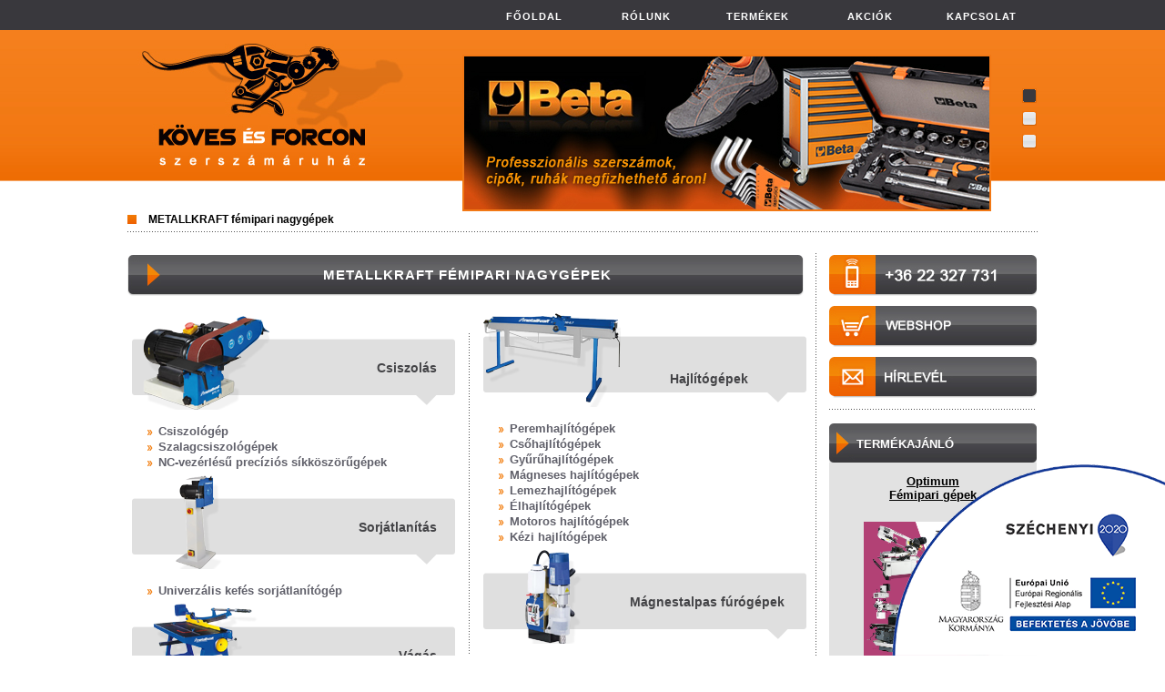

--- FILE ---
content_type: text/html; charset=UTF-8
request_url: http://www.koves-forcon.hu/metallkraft_femipari_nagygepek
body_size: 6726
content:
<!DOCTYPE html PUBLIC "-//W3C//DTD XHTML 1.0 Transitional//EN" "http://www.w3.org/TR/xhtml1/DTD/xhtml1-transitional.dtd">
<html xmlns="http://www.w3.org/1999/xhtml" lang="hu" xml:lang="hu">
<head>
<meta http-equiv="Content-Type" content="text/html; charset=utf-8" />
<meta http-equiv="Content-Language" content="HU" /><meta name="keywords" content="" />
<meta name="description" content="Tekintse meg az alábbi Metallkraft fémipari nagygép kategóriákat: Csiszolás, Sorjátlanítás, Vágás, Hajlítás, Kivágás, Fúrógépek, Darabolók, Szalagfűrészek, Táro" />
<meta name="robots" content="index, follow" />
<meta property="og:site_name" content="Köves és Forcon Szerszámáruház" />
<meta property="og:url" content="http://www.koves-forcon.hu/metallkraft_femipari_nagygepek" />

<title>METALLKRAFT fémipari nagygépek - Köves és Forcon Szerszámáru</title>

<script type="text/javascript">
var service_type="cms";
var shop_url_main="http://www.koves-forcon.hu";
var actual_lang="hu";
var home_id=3622;
var shop_id=3622;
var unas_design_code='0';
var unas_base_design_code='2';
var unas_design_ver=0;
var unas_shop_url='http://www.koves-forcon.hu';

var config_plus=new Array();


var UNAS = UNAS || {};
UNAS.shop={"base_url":'http://www.koves-forcon.hu',"domain":'www.koves-forcon.hu',"username":'koves-forcon.unas.hu',"id":3622,"lang":'hu',"canonical_url":'http://www.koves-forcon.hu/metallkraft_femipari_nagygepek'};
UNAS.design={"code":'0',"page":'page'};
UNAS.text = {
    "button_overlay_close": `Bezár`,
    "popup_window": `Felugró ablak`,
    "list": `lista`,
    "updating_in_progress": `frissítés folyamatban`,
    "updated": `frissítve`,
    "is_opened": `megnyitva`,
    "is_closed": `bezárva`,
    "deleted": `törölve`,
    "consent_granted": `hozzájárulás megadva`,
    "consent_rejected": `hozzájárulás elutasítva`,
    "field_is_incorrect": `mező hibás`,
    "error_title": `Hiba!`
}


UNAS.shop["page_id"] = 598996

window.dataLayer = window.dataLayer || [];
function gtag(){dataLayer.push(arguments)};
gtag('js', new Date());
</script>


<script src="http://www.koves-forcon.hu/!common_packages/jquery/jquery-1.7.2.js?mod_time=1759314983" type="text/javascript"></script>
<script src="http://www.koves-forcon.hu/!common_packages/jquery/plugins/bgiframe/bgiframe.js?mod_time=1759314983" type="text/javascript"></script>
<script src="http://www.koves-forcon.hu/!common_packages/jquery/plugins/cookie/cookie.js?mod_time=1759314984" type="text/javascript"></script>
<script src="http://www.koves-forcon.hu/!common_packages/jquery/plugins/ajaxqueue/ajaxqueue.js?mod_time=1759314983" type="text/javascript"></script>
<script src="http://www.koves-forcon.hu/!common_packages/jquery/plugins/tools/tools-1.2.7.js?mod_time=1759314984" type="text/javascript"></script>
<script src="http://www.koves-forcon.hu/!common_packages/jquery/plugins/nivoslider/nivoslider.js?mod_time=1759314984" type="text/javascript"></script>
<script src="http://www.koves-forcon.hu/!common_packages/jquery/own/shop_common/exploded/common.js?mod_time=1769410770" type="text/javascript"></script>
<script src="http://www.koves-forcon.hu/!common_packages/jquery/own/shop_common/exploded/common_overlay.js?mod_time=1759314983" type="text/javascript"></script>
<script src="http://www.koves-forcon.hu/!common_packages/jquery/own/shop_common/exploded/common_shop_popup.js?mod_time=1759314983" type="text/javascript"></script>
<script src="http://www.koves-forcon.hu/!common_packages/jquery/own/shop_common/exploded/common_start_checkout.js?mod_time=1759314983" type="text/javascript"></script>
<script src="http://www.koves-forcon.hu/!common_packages/jquery/own/shop_common/exploded/design_1500.js?mod_time=1759314983" type="text/javascript"></script>
<script src="http://www.koves-forcon.hu/!common_packages/jquery/own/shop_common/exploded/function_change_address_on_order_methods.js?mod_time=1759314983" type="text/javascript"></script>
<script src="http://www.koves-forcon.hu/!common_packages/jquery/own/shop_common/exploded/function_check_password.js?mod_time=1759314983" type="text/javascript"></script>
<script src="http://www.koves-forcon.hu/!common_packages/jquery/own/shop_common/exploded/function_check_zip.js?mod_time=1767692285" type="text/javascript"></script>
<script src="http://www.koves-forcon.hu/!common_packages/jquery/own/shop_common/exploded/function_compare.js?mod_time=1759314983" type="text/javascript"></script>
<script src="http://www.koves-forcon.hu/!common_packages/jquery/own/shop_common/exploded/function_customer_addresses.js?mod_time=1769410770" type="text/javascript"></script>
<script src="http://www.koves-forcon.hu/!common_packages/jquery/own/shop_common/exploded/function_delivery_point_select.js?mod_time=1759314983" type="text/javascript"></script>
<script src="http://www.koves-forcon.hu/!common_packages/jquery/own/shop_common/exploded/function_favourites.js?mod_time=1759314983" type="text/javascript"></script>
<script src="http://www.koves-forcon.hu/!common_packages/jquery/own/shop_common/exploded/function_infinite_scroll.js?mod_time=1759314983" type="text/javascript"></script>
<script src="http://www.koves-forcon.hu/!common_packages/jquery/own/shop_common/exploded/function_language_and_currency_change.js?mod_time=1759314983" type="text/javascript"></script>
<script src="http://www.koves-forcon.hu/!common_packages/jquery/own/shop_common/exploded/function_param_filter.js?mod_time=1764233415" type="text/javascript"></script>
<script src="http://www.koves-forcon.hu/!common_packages/jquery/own/shop_common/exploded/function_postsale.js?mod_time=1759314983" type="text/javascript"></script>
<script src="http://www.koves-forcon.hu/!common_packages/jquery/own/shop_common/exploded/function_product_print.js?mod_time=1759314983" type="text/javascript"></script>
<script src="http://www.koves-forcon.hu/!common_packages/jquery/own/shop_common/exploded/function_product_subscription.js?mod_time=1759314983" type="text/javascript"></script>
<script src="http://www.koves-forcon.hu/!common_packages/jquery/own/shop_common/exploded/function_recommend.js?mod_time=1759314983" type="text/javascript"></script>
<script src="http://www.koves-forcon.hu/!common_packages/jquery/own/shop_common/exploded/function_saved_cards.js?mod_time=1759314983" type="text/javascript"></script>
<script src="http://www.koves-forcon.hu/!common_packages/jquery/own/shop_common/exploded/function_saved_filter_delete.js?mod_time=1759314983" type="text/javascript"></script>
<script src="http://www.koves-forcon.hu/!common_packages/jquery/own/shop_common/exploded/function_search_smart_placeholder.js?mod_time=1759314983" type="text/javascript"></script>
<script src="http://www.koves-forcon.hu/!common_packages/jquery/own/shop_common/exploded/function_vote.js?mod_time=1759314983" type="text/javascript"></script>
<script src="http://www.koves-forcon.hu/!common_packages/jquery/own/shop_common/exploded/page_cart.js?mod_time=1767791927" type="text/javascript"></script>
<script src="http://www.koves-forcon.hu/!common_packages/jquery/own/shop_common/exploded/page_customer_addresses.js?mod_time=1768291153" type="text/javascript"></script>
<script src="http://www.koves-forcon.hu/!common_packages/jquery/own/shop_common/exploded/page_order_checkout.js?mod_time=1759314983" type="text/javascript"></script>
<script src="http://www.koves-forcon.hu/!common_packages/jquery/own/shop_common/exploded/page_order_details.js?mod_time=1759314983" type="text/javascript"></script>
<script src="http://www.koves-forcon.hu/!common_packages/jquery/own/shop_common/exploded/page_order_methods.js?mod_time=1760086915" type="text/javascript"></script>
<script src="http://www.koves-forcon.hu/!common_packages/jquery/own/shop_common/exploded/page_order_return.js?mod_time=1759314983" type="text/javascript"></script>
<script src="http://www.koves-forcon.hu/!common_packages/jquery/own/shop_common/exploded/page_order_send.js?mod_time=1759314983" type="text/javascript"></script>
<script src="http://www.koves-forcon.hu/!common_packages/jquery/own/shop_common/exploded/page_order_subscriptions.js?mod_time=1759314983" type="text/javascript"></script>
<script src="http://www.koves-forcon.hu/!common_packages/jquery/own/shop_common/exploded/page_order_verification.js?mod_time=1759314983" type="text/javascript"></script>
<script src="http://www.koves-forcon.hu/!common_packages/jquery/own/shop_common/exploded/page_product_details.js?mod_time=1759314983" type="text/javascript"></script>
<script src="http://www.koves-forcon.hu/!common_packages/jquery/own/shop_common/exploded/page_product_list.js?mod_time=1759314983" type="text/javascript"></script>
<script src="http://www.koves-forcon.hu/!common_packages/jquery/own/shop_common/exploded/page_product_reviews.js?mod_time=1759314983" type="text/javascript"></script>
<script src="http://www.koves-forcon.hu/!common_packages/jquery/own/shop_common/exploded/page_reg.js?mod_time=1759314983" type="text/javascript"></script>
<script src="http://www.koves-forcon.hu/!common_packages/js/tinymce_media_embed.js?mod_time=1759314984" type="text/javascript"></script>

<link href="http://www.koves-forcon.hu/!common_packages/jquery/plugins/thickbox/thickbox.css?mod_time=1759314984" rel="stylesheet" type="text/css">
<link href="http://www.koves-forcon.hu/!common_packages/jquery/plugins/autocomplete/autocomplete.css?mod_time=1759314983" rel="stylesheet" type="text/css">
<link href="http://www.koves-forcon.hu/!common_design/base/000001/css/common.css?mod_time=1763385135" rel="stylesheet" type="text/css">
<link href="http://www.koves-forcon.hu/!common_design/base/000001/css/page.css?mod_time=1759314985" rel="stylesheet" type="text/css">
<link href="http://www.koves-forcon.hu/!common_design/base/000001/css/box.css?mod_time=1759314985" rel="stylesheet" type="text/css">
<link href="http://www.koves-forcon.hu/!common_design/custom/koves-forcon.unas.hu/css/layout.css?mod_time=1692193643" rel="stylesheet" type="text/css">
<link href="http://www.koves-forcon.hu/!common_design/base/000001/css/design.css?mod_time=1759314985" rel="stylesheet" type="text/css">
<link href="http://www.koves-forcon.hu/!common_design/custom/koves-forcon.unas.hu/css/design_custom.css?mod_time=1692193643" rel="stylesheet" type="text/css">
<link href="http://www.koves-forcon.hu/!common_design/custom/koves-forcon.unas.hu/css/custom.css?mod_time=1692193643" rel="stylesheet" type="text/css">
<link href="http://www.koves-forcon.hu/!common_design/custom/koves-forcon.unas.hu/element/own.css?mod_time=1507550342" rel="stylesheet" type="text/css">

<link href="http://www.koves-forcon.hu/metallkraft_femipari_nagygepek" rel="canonical" />
    <link id="favicon-32x32" rel="icon" type="image/png" href="http://www.koves-forcon.hu/!common_design/own/image/favicon_32x32.png" sizes="32x32" />
    <link id="favicon-192x192" rel="icon" type="image/png" href="http://www.koves-forcon.hu/!common_design/own/image/favicon_192x192.png" sizes="192x192" />
            <link rel="apple-touch-icon" href="http://www.koves-forcon.hu/!common_design/own/image/favicon_32x32.png" sizes="32x32" />
        <link rel="apple-touch-icon" href="http://www.koves-forcon.hu/!common_design/own/image/favicon_192x192.png" sizes="192x192" />
        <script type="text/javascript">
        gtag('consent', 'default', {
           'ad_storage': 'granted',
           'ad_user_data': 'granted',
           'ad_personalization': 'granted',
           'analytics_storage': 'granted',
           'functionality_storage': 'granted',
           'personalization_storage': 'granted',
           'security_storage': 'granted'
        });

    
        gtag('consent', 'update', {
           'ad_storage': 'granted',
           'ad_user_data': 'granted',
           'ad_personalization': 'granted',
           'analytics_storage': 'granted',
           'functionality_storage': 'granted',
           'personalization_storage': 'granted',
           'security_storage': 'granted'
        });

        </script>
    <script async src="https://www.googletagmanager.com/gtag/js?id=UA-4561577-1"></script>    <script type="text/javascript">
    gtag('config', 'UA-4561577-1');

    
           gtag("event", "select_content", {
                content_type: "page",
                content_id: "598996"
           });
           
    </script>
    <script type="text/javascript">
/* <![CDATA[ */
var google_conversion_id = 976740079;
var google_custom_params = window.google_tag_params;
var google_remarketing_only = true;
/* ]]> */
</script>
<script type="text/javascript" src="//www.googleadservices.com/pagead/conversion.js">
</script>
<noscript>
<div style="display:inline;">
<img height="1" width="1" style="border-style:none;" alt="" src="//googleads.g.doubleclick.net/pagead/viewthroughconversion/976740079/?value=0&amp;guid=ON&amp;script=0"/>
</div>
</noscript>
</head>

<body id="ud_cms_page">

    <script>
        $(document).ready(function() {
            $.ajax({
                type: "GET",
                url: "http://www.koves-forcon.hu/ajax/ajax_stat.php",
                data: {master_home_id:"3622",get_ajax:"1"}
            });
        });
    </script>
    
<div id="container">
	
	<div id="header">
    	<div id="header_top">
        	<div id="header_top_menu">
                <ul><li class="menu_item_plus menu_item_1" id="menu_item_id_228346"><span class="menu_item_inner"><a href="http://www.koves-forcon.hu/kapcsolat" target="_top"><strong>Kapcsolat</strong></a></span></li><li class="menu_item_plus menu_item_2" id="menu_item_id_169423"><span class="menu_item_inner"><a href="http://www.koves-forcon.hu/akciok" target="_top"><strong>Akciók</strong></a></span></li><li class="menu_item_plus menu_item_3" id="menu_item_id_949650"><span class="menu_item_inner"><a href="http://www.koves-forcon.hu/termekeink" target="_top"><strong>Termékek</strong></a></span></li><li class="menu_item_plus menu_item_4" id="menu_item_id_170978"><span class="menu_item_inner"><a href="http://www.koves-forcon.hu/rolunk" target="_top"><strong>Rólunk</strong></a></span></li><li class="menu_item_plus menu_item_5" id="menu_item_id_941598"><span class="menu_item_inner"><a href="http://www.koves-forcon.hu/" target="_top"><strong>Főoldal</strong></a></span></li></ul>
            </div>
            
<!--            <script type="text/javascript">
				$("#header_top_menu ul li").each(function(i) {
					if(i>0) {
						$(this).before("<li class='menu_div'></li>");	
					}
				})
			</script>-->
            
        </div>	
    	<div id="header_container_outer">
        	<div id="header_container">
            	<div id="logo"><div id='head_content'><!-- UnasElement {type:slide} -->
<div id="head_slide" class="nivoSlider" style="width:300px; height:150px;">
	<a id="head_slide_0" href="http://www.koves-forcon.hu/"><img src="http://www.koves-forcon.hu/cms_pic.php?time=1366616113&width=300&height=150&design_element=head_slide_0.png" width="300" height="150" border="0" title="" alt="" style="width:300px; height:150px;" /></a>
</div>
</div></div>
                <div id="slideshow"><div id='banner_start_big_content'><!-- UnasElement {type:slide} -->
<div id="banner_start_big_slide" class="nivoSlider" style="width:577px; height:168px;">
	<a id="banner_start_big_slide_0" href="http://www.koves-forcon.hu/termekeink"><img src="http://www.koves-forcon.hu/cms_pic.php?time=1376029750&width=577&height=168&design_element=banner_start_big_slide_0.jpg" width="577" height="168" border="0" title="" alt="" style="width:577px; height:168px;" /></a>
	<a id="banner_start_big_slide_2" href="http://www.koves-forcon.hu/csoszereles"><img src="http://www.koves-forcon.hu/cms_pic.php?time=1376029877&width=577&height=168&design_element=banner_start_big_slide_2.jpg" width="577" height="168" border="0" title="" alt="" style="width:577px; height:168px;" /></a>
	<a id="banner_start_big_slide_3" href="https://koves-szerszam.hu/kert" target="_blank"><img src="http://www.koves-forcon.hu/cms_pic.php?time=1376029844&width=577&height=168&design_element=banner_start_big_slide_3.jpg" width="577" height="168" border="0" title="" alt="" style="width:577px; height:168px;" /></a>
</div>
<script type="text/javascript">
$(document).ready(function(){
	$("#banner_start_big_slide").nivoSlider({
		effect:"random",
		animSpeed:500,
		pauseTime:4000,
		captionOpacity: 0.6,
		directionNavHide:false,
		pauseOnHover:true,
	});
});
</script></div></div>
                <div class="clear_fix"></div>
            </div>
        </div>	
        <div id="header_bottom"><!-- --></div>
    </div>
    
    <div id="content">
    	<div id="content_top">
        	<div id="content_top_title"><div id="title_content_top">
    
    <h2>
        METALLKRAFT fémipari nagygépek
    </h2>
    
</div></div>
            <div id="content_top_border"></div>
        </div>
        <div id="content_container_outer"><div id="content_container"><div id="content_container_inner">            	           
            
            <div id="center">
                <div id="body">
                    <div id="body_title"><div id="title_content">
    
    <h2>
        METALLKRAFT fémipari nagygépek
    </h2>
    
</div></div>	
                    <div id="body_container"><div id='page_content_outer'>

<div class='page_content'>
    
        
            <div id='page_content_28735' class='page_content'>
                
                    <div class='page_txt text_big type_normal'><p>&nbsp;</p>
<meta http-equiv="content-type" content=" charset=utf-8" /><meta name="generator" content="PSPad editor, www.pspad.com" />
<title></title>
<p><link rel="stylesheet" type="text/css" media="all" href="http://www.koves-forcon.hu/ordered/3622/pic/css/kategoria.css" /></p>
<div class="row">
<div class="block">
<div class="formules">
<div class="left">
<div class="category"><img src="http://www.koves-forcon.hu/ordered/3622/pic/metallkraft/csiszolo.png" />
<h1>                                       Csiszolás</h1>
<ul>
<li><a href="http://koves-forcon.hu/ordered/3622/pic/femipari_nagygepek/csiszologep.pdf">Csiszológép</a></li>
<li><a href="http://koves-forcon.hu/ordered/3622/pic/femipari_nagygepek/szalagcsiszologep.pdf" onfocus="this.blur()" target="_blank">Szalagcsiszológépek</a></li>
<li><a href="http://koves-forcon.hu/ordered/3622/pic/femipari_nagygepek/sikkoszorugepek.pdf">NC-vezérlésű precíziós síkköszörűgépek</a></li>
</ul>
</div>
<div class="category"><img src="http://www.koves-forcon.hu/ordered/3622/pic/metallkraft/sorjatlanito.png" />
<h1>                                  Sorjátlanítás</h1>
<ul>
<li><a href="http://koves-forcon.hu/ordered/3622/pic/femipari_nagygepek/sorjatlanitogep.pdf">Univerzális kefés sorjátlanítógép</a></li>
</ul>
</div>
<div class="category"><img src="http://www.koves-forcon.hu/ordered/3622/pic/metallkraft/vago.png" />
<h1>                                             Vágás</h1>
<ul>
<li><a href="http://koves-forcon.hu/ordered/3622/pic/femipari_nagygepek/lemezvagoollo.pdf">Kézi és motoros lemezvágóollók</a></li>
</ul>
</div>
<div class="category"><img src="http://www.koves-forcon.hu/ordered/3622/pic/metallkraft/lyukasztas.png" />
<h1>                   Kivágás és lyukasztás</h1>
<ul>
<li><a href="http://koves-forcon.hu/ordered/3622/pic/femipari_nagygepek/cncplazmavago.pdf">CNC plazma vágó</a></li>
<li><a href="http://koves-forcon.hu/ordered/3622/pic/femipari_nagygepek/hidraulikusollo.pdf">Hidraulikus működtetésű ollók kiegészítőkkel</a></li>
<li><a href="http://koves-forcon.hu/ordered/3622/pic/femipari_nagygepek/profilacelvago.pdf" onfocus="this.blur()" target="_blank">Hidraulikus profil-acélvágó ollók</a></li>
<li><a href="http://koves-forcon.hu/ordered/3622/pic/femipari_nagygepek/hidraulikuslyukaszto.pdf" onfocus="this.blur()" target="_blank">Hidraulikus lyukasztók</a></li>
</ul>
</div>
<div class="category"><img src="http://www.koves-forcon.hu/ordered/3622/pic/metallkraft/hajlitogepek.png" />
<h1>                                Hengerítőgépek</h1>
<ul>
<li><a href="http://koves-forcon.hu/ordered/3622/pic/femipari_nagygepek/hengeritogep.pdf">Hengerítőgépek</a></li>
</ul>
</div>
</div>
<div class="right">
<div class="category1">
<div class="category"><img src="http://www.koves-forcon.hu/ordered/3622/pic/metallkraft/hajlitas.png" />             
<h1>                       Hajlítógépek              </h1>
<ul>
<li><a href="http://koves-forcon.hu/ordered/3622/pic/femipari_nagygepek/peremhajlito.pdf">Peremhajlítógépek</a></li>
<li><a href="http://koves-forcon.hu/ordered/3622/pic/femipari_nagygepek/csohajlito.pdf">Csőhajlítógépek</a></li>
<li><a href="http://koves-forcon.hu/ordered/3622/pic/femipari_nagygepek/gyuruhajlitogep.pdf">Gyűrűhajlítógépek</a></li>
<li><a href="http://koves-forcon.hu/ordered/3622/pic/femipari_nagygepek/hajlitasmagneses.pdf">Mágneses hajlítógépek</a></li>
<li><a href="http://koves-forcon.hu/ordered/3622/pic/femipari_nagygepek/lemezhajlito.pdf">Lemezhajlítógépek</a></li>
<li><a href="http://koves-forcon.hu/ordered/3622/pic/femipari_nagygepek/elhajlitogep.pdf">Élhajlítógépek</a></li>
<li><a href="http://koves-forcon.hu/ordered/3622/pic/femipari_nagygepek/motoroshajlitogep.pdf" onfocus="this.blur()" target="_blank">Motoros hajlítógépek</a></li>
<li><a href="http://koves-forcon.hu/ordered/3622/pic/femipari_nagygepek/kezihajlitogep.pdf">Kézi hajlítógépek</a></li>
</ul>
</div>
<div class="category"><img src="http://www.koves-forcon.hu/ordered/3622/pic/metallkraft/mfuro.png" />
<h1>            Mágnestalpas fúrógépek</h1>
<ul>
<li><a href="http://koves-forcon.hu/ordered/3622/pic/femipari_nagygepek/magnestalpas.pdf">Mágnestalpas fúrógépek</a></li>
<li><a href="http://koves-forcon.hu/ordered/3622/pic/femipari_nagygepek/minosegi_magurok.pdf">Minőségi magfúrók</a></li>
</ul>
</div>
<div class="category"><img src="http://www.koves-forcon.hu/ordered/3622/pic/metallkraft/darabolo.png" />
<h1>                         Tárcsás daraboló</h1>
<ul>
<li><a href="http://koves-forcon.hu/ordered/3622/pic/femipari_nagygepek/furesztarcsasdarabolo.pdf">Fűrésztárcsás darabolók</a></li>
<li><a href="http://koves-forcon.hu/ordered/3622/pic/femipari_nagygepek/konnyu.pdf">Könnyűfém tárcsás daraboló</a><a href="http://koves-forcon.hu/ordered/3622/pic/femipari_nagygepek/konnyu.pdf"></a><a href="http://koves-forcon.hu/ordered/3622/pic/metallkraft/fem_korfureszek.pdf" onfocus="this.blur()" target="_blank"><br /></a></li>
</ul>
</div>
<div class="category"><img src="http://www.koves-forcon.hu/ordered/3622/pic/metallkraft/szalagf.png" />
<h1>                             Szalagfűrészek</h1>
<ul>
<li><a href="http://koves-forcon.hu/ordered/3622/pic/femipari_nagygepek/szalagfuresz.pdf" onfocus="this.blur()" target="_blank">fémszalagfűrészek</a></li>
</ul>
</div>
<div class="category"><img src="http://koves-forcon.hu/ordered/3622/pic/femipari_nagygepek/tarolas.png" />
<h1>                       Hidraulikus prések</h1>
<ul>
<li><a href="http://koves-forcon.hu/ordered/3622/pic/femipari_nagygepek/hidraulikuspresek.pdf">Hidraulikus prések</a></li>
</ul>
</div>
                    <a target="_blank" href="http://www.szerszammester.hu/metallkraft"><img src="http://www.koves-forcon.hu/ordered/3622/pic/beta/cms_pic.jpg" height="33" width="188" /></a></div>
</div>
</div>
</div>
</div></div>
                

                

                

                

                
            </div>
        

        
    

    
        <div class='page_page_nocontent_outer'>
            
        </div>
    
</div>

</div></div>
                    <div id="body_bottom"><!-- --></div>	
                </div>
            </div>
          
            <div id="right">
                <div id="box_right">
                
                <div id="phone"><div id='telefon_content'><!-- UnasElement {type:slide} -->
<div id="telefon_slide" class="nivoSlider" style="width:228px; height:45px;">
	<a id="telefon_slide_0" href="http://www.koves-forcon.hu/"><img src="http://www.koves-forcon.hu/cms_pic.php?time=1366616170&width=228&height=45&design_element=telefon_slide_0.png" width="228" height="45" border="0" title="" alt="" style="width:228px; height:45px;" /></a>
</div>
</div></div>
                <div id="webshop"><div id='webshop_content'><!-- UnasElement {type:slide} -->
<div id="webshop_slide" class="nivoSlider" style="width:228px; height:45px;">
	<a id="webshop_slide_0" href="http://www.koves-forcon.hu/weboldalak"><img src="http://www.koves-forcon.hu/cms_pic.php?time=1366616181&width=228&height=45&design_element=webshop_slide_0.png" width="228" height="45" border="0" title="" alt="" style="width:228px; height:45px;" /></a>
</div>
</div></div>
                
                <div id="hirlevel"></div>
                <div id="box_container_common_newsletter">
                    <div class="box_right_container_news"></div>
                    <div class="box_right_bottom_news"><!-- --></div>	                
                </div>
                
                <script type="text/javascript">
					$("#hirlevel").click(function() {
						var div_obj=$("#box_container_common_newsletter");
                        if(div_obj.attr("class").indexOf("opened")!=-1) {
                            div_obj.removeClass("opened");
                            div_obj.slideUp();
                        } else {	
                            div_obj.addClass("opened");
                            div_obj.slideDown();
                        }
					})
				</script>
                    
                <div id="menu_border"></div>
                
                    <div id='box_container_home_banner1_1' class='box_container_1'>
                    <div class="box_right_title"><h3>Termékajánló</h3></div>
                    <div class="box_right_container"><div id='box_banner_12202' class='box_content'><div class='box_txt text_normal'><p style="text-align: center;"><span style="color: #000000;"><a href="https://koves-szerszam.hu/optimum_gepek" title="optimum_gepek" target="_blank"><span style="color: #000000;"><span face="helvetica" style="font-family: helvetica;"><span style="font-size: 13.3333px;"><b><span style="text-decoration: underline;">Optimum<br />Fémipari gépek</span></b></span></span></span></a></span></p>
<p style="text-align: center;"><a href="https://koves-szerszam.hu/optimum_gepek" title="optimum_gepek" target="_blank"><span style="text-decoration: underline;"><span style="color: #000080; text-decoration: underline;" class="style69" data-mce-mark="1"><strong><span style="color: #000080; text-decoration: underline;" class="style69" data-mce-mark="1"><span style="color: #000080; text-decoration: underline;" class="style69" data-mce-mark="1"></span></span></strong></span></span></a></p>
<p style="text-align: center;"><a href="https://koves-szerszam.hu/optimum_gepek" title="optimum_gepek" target="_blank"><span class="style69" data-mce-mark="1"><span class="text_normal"><span style="text-decoration: underline;"><img src="http://www.koves-forcon.hu/ordered/3622/pic/banner/Optimun_600_x_600_px.jpg" width="153" height="153" style="color: #000000; font-family: Verdana, Arial, Helvetica, sans-serif; font-size: 10px;" /></span></span></span></a></p>
<p>&nbsp;</p>
<hr style="background: transparent; color: transparent; border-bottom: 1px dotted #000;" />
<p>&nbsp;</p>
<p style="text-align: center;"><span style="color: #000080;" class="style69" data-mce-mark="1"><strong><a href="https://koves-szerszam.hu/C45-muhelyberendezesek" target="_blank"><span style="color: #000000;" data-mce-mark="1"><span style="color: #000000;" class="style69" data-mce-mark="1">Műhelyberendezés<br />Beta C45PRO</span></span><span data-mce-mark="1" style="color: #000000;"><span class="style69" data-mce-mark="1"> rendszer</span></span></a><span data-mce-mark="1"><span class="style69" data-mce-mark="1"><br /><a href="https://koves-szerszam.hu/C45-muhelyberendezesek" target="_blank">Újdonság</a><span style="color: #ff0000;"><br /><span style="color: #000000;"><a href="https://koves-szerszam.hu/C45-muhelyberendezesek" target="_blank"><img src="http://www.koves-forcon.hu/ordered/3622/pic/img/c45pro_fx_foto_01.jpg" width="153" height="153" /></a><a href="https://koves-szerszam.hu/C45-muhelyberendezesek"></a></span><br /></span></span></span></strong></span></p></div></div></div>
                    <div class="box_right_bottom"><!-- --></div>	
					</div>
                </div>
            </div>

            <div class="clear_fix"></div>
            
		</div></div></div>
        <div id="content_bottom"><!-- --></div>
	</div>
    
    <div id="footer">
    	<div id="footer_top"></div>
    	<div id="footer_contanier">
        	<div id="footer_link">
            	<div id="footer_link_inner">
                	<div id="footer_link_box1" class="linkbox"><div id='linkbox_1_content'><!-- UnasElement {type:editor} -->
<p style="text-align: left;"><img src="http://www.koves-forcon.hu/ordered/4630/pic/arrow.png" height="5" width="5" />   <a href="http://www.koves-forcon.hu/">Főoldal</a></p>
<p style="text-align: left;"><img src="http://www.koves-forcon.hu/ordered/4630/pic/arrow.png" height="5" width="5" />   <a href="http://www.koves-forcon.hu/cpg/170978/Rolunk">Rólunk</a></p>
<p style="text-align: left;"><img src="http://www.koves-forcon.hu/ordered/4630/pic/arrow.png" height="5" width="5" />   <a href="http://www.koves-forcon.hu/termekeink">Termékek</a></p>
<p style="text-align: left;"><img src="http://www.koves-forcon.hu/ordered/4630/pic/arrow.png" height="5" width="5" />   <a href="http://www.koves-forcon.hu/palyazat">Pályázat</a></p>
<p style="text-align: left;"><img src="http://www.koves-forcon.hu/ordered/4630/pic/arrow.png" height="5" width="5" />   <a href="http://www.koves-forcon.hu/cpg/228346/Kapcsolat">Kapcsolat</a></p></div></div>
                	<div id="footer_link_box2" class="linkbox"><div id='linkbox_2_content'><!-- UnasElement {type:editor} -->
<p style="text-align: left;"><img src="http://www.koves-forcon.hu/ordered/4630/pic/arrow.png" height="5" width="5" /> <strong>Kiemelt kategóriák<br /><br /></strong><img src="http://www.koves-forcon.hu/ordered/4630/pic/arrow.png" height="5" width="5" />   <a href="https://koves-szerszam.hu/beta_easy" target="_blank">Beta easy akciók</a></p>
<p style="text-align: left;"><img src="http://www.koves-forcon.hu/ordered/4630/pic/arrow.png" height="5" width="5" />   <a href="https://koves-szerszam.hu/sct/852075/Munkavedelem" target="_blank">Beta munkavédelem</a></p>
<p style="text-align: left;"><img src="http://www.koves-forcon.hu/ordered/4630/pic/arrow.png" height="5" width="5" />   <a href="https://koves-szerszam.hu/epitoipar" target="_blank">Építőipari gépek</a></p>
<p style="text-align: left;"><img src="http://www.koves-forcon.hu/ordered/4630/pic/arrow.png" height="5" width="5" />   <a href="https://koves-szerszam.hu/femipar" target="_blank">Fémipar</a></p></div></div>
                	<div id="footer_link_box3" class="linkbox"><div id='linkbox_3_content'><!-- UnasElement {type:editor} -->
<p style="text-align: left;"><img src="http://www.koves-forcon.hu/ordered/4630/pic/arrow.png" height="5" width="5" />   <strong>Webshopjaink</strong></p>
<p style="text-align: left;"><span style="text-decoration: underline;"><img src="http://www.koves-forcon.hu/ordered/4630/pic/arrow.png" height="5" width="5" /></span>  <a href="http://www.szerszammester.hu" target="_blank"> Köves-Szerszám Webáruház</a></p>
<p style="text-align: left;"><img src="http://www.koves-forcon.hu/ordered/4630/pic/arrow.png" height="5" width="5" />   <a target="_blank" href="http://www.beta-szerszam.hu"><span style="color: #ffffff;"><span style="color: #ffffff;">Beta-Szerszám Webáruház</span></span></a></p>
<p style="text-align: left;"><img src="http://www.koves-forcon.hu/ordered/4630/pic/arrow.png" height="5" width="5" />   <a target="_blank" href="http://www.genius-szerszam.hu"><span style="color: #ffffff;"><span style="color: #ffffff;">Genius-Szerszám Webáruház</span></span></a></p></div></div>
                    <div id="footer_link_box4" class="linkbox"><div id='linkbox_4_content'><!-- UnasElement {type:editor} -->
<p style="text-align: left;"><img src="http://www.koves-forcon.hu/ordered/4630/pic/arrow.png" height="5" width="5" />   <strong>Kapcsolat</strong></p>
<p style="text-align: left;"><img src="http://www.koves-forcon.hu/ordered/4630/pic/arrow.png" height="5" width="5" />   Cím: H-8000 Székesfehérvár,</p>
<p style="text-align: left;"><img src="http://www.koves-forcon.hu/ordered/4630/pic/arrow.png" height="5" width="5" />   Mátra utca 9. <a href="http://www.koves-forcon.hu/cpg/228346/Kapcsolat" title="Térkép">Térkép</a></p>
<p style="text-align: left;"><img src="http://www.koves-forcon.hu/ordered/4630/pic/arrow.png" height="5" width="5" />   Email:<a href="mailto:info@koves-forcon.hu">info@koves-szerszam.hu</a></p></div></div>  
                    <div class="clear_fix"></div>                                       
                </div>
            </div>
            <div id="footer_logo">
            	<div id="logo1" class="logo_first"><div id='footer_logo_1_content'><!-- UnasElement {type:slide} -->
<div id="footer_logo_1_slide" class="nivoSlider" style="width:103px; height:51px;">
	<a id="footer_logo_1_slide_0" href="http://www.koves-forcon.hu/"><img src="http://www.koves-forcon.hu/cms_pic.php?time=1366616339&width=103&height=51&design_element=footer_logo_1_slide_0.png" width="103" height="51" border="0" title="" alt="" style="width:103px; height:51px;" /></a>
</div>
</div></div>
           	  	<div id="logo2" class="logo"><div id='footer_logo_2_content'><!-- UnasElement {type:slide} -->
<div id="footer_logo_2_slide" class="nivoSlider" style="width:101px; height:51px;">
	<a id="footer_logo_2_slide_0" href="http://www.koves-forcon.hu/"><img src="http://www.koves-forcon.hu/cms_pic.php?time=1366616348&width=101&height=51&design_element=footer_logo_2_slide_0.png" width="101" height="51" border="0" title="" alt="" style="width:101px; height:51px;" /></a>
</div>
</div></div>
           	  	<div id="logo3" class="logo"><div id='footer_logo_3_content'><!-- UnasElement {type:slide} -->
<div id="footer_logo_3_slide" class="nivoSlider" style="width:101px; height:51px;">
	<a id="footer_logo_3_slide_0" href="http://www.koves-forcon.hu/"><img src="http://www.koves-forcon.hu/cms_pic.php?time=1366616358&width=101&height=51&design_element=footer_logo_3_slide_0.png" width="101" height="51" border="0" title="" alt="" style="width:101px; height:51px;" /></a>
</div>
</div></div>
           	  	<div id="logo4" class="logo"><div id='footer_logo_4_content'><!-- UnasElement {type:slide} -->
<div id="footer_logo_4_slide" class="nivoSlider" style="width:101px; height:51px;">
	<a id="footer_logo_4_slide_0" href="http://www.koves-forcon.hu/"><img src="http://www.koves-forcon.hu/cms_pic.php?time=1366616368&width=101&height=51&design_element=footer_logo_4_slide_0.png" width="101" height="51" border="0" title="" alt="" style="width:101px; height:51px;" /></a>
</div>
</div></div> 
            	<div id="logo5" class="logo"><div id='footer_logo_5_content'><!-- UnasElement {type:slide} -->
<div id="footer_logo_5_slide" class="nivoSlider" style="width:101px; height:51px;">
	<a id="footer_logo_5_slide_0" href="http://www.koves-forcon.hu/"><img src="http://www.koves-forcon.hu/cms_pic.php?time=1366616377&width=101&height=51&design_element=footer_logo_5_slide_0.png" width="101" height="51" border="0" title="" alt="" style="width:101px; height:51px;" /></a>
</div>
</div></div>
            	<div id="logo6" class="logo"><div id='footer_logo_6_content'><!-- UnasElement {type:slide} -->
<div id="footer_logo_6_slide" class="nivoSlider" style="width:101px; height:51px;">
	<a id="footer_logo_6_slide_0" href="http://www.koves-forcon.hu/"><img src="http://www.koves-forcon.hu/cms_pic.php?time=1366616386&width=101&height=51&design_element=footer_logo_6_slide_0.png" width="101" height="51" border="0" title="" alt="" style="width:101px; height:51px;" /></a>
</div>
</div></div>
            	<div id="logo7" class="logo"><div id='footer_logo_7_content'><!-- UnasElement {type:slide} -->
<div id="footer_logo_7_slide" class="nivoSlider" style="width:101px; height:51px;">
	<a id="footer_logo_7_slide_0" href="http://www.koves-forcon.hu/"><img src="http://www.koves-forcon.hu/cms_pic.php?time=1366616396&width=101&height=51&design_element=footer_logo_7_slide_0.png" width="101" height="51" border="0" title="" alt="" style="width:101px; height:51px;" /></a>
</div>
</div></div>
            	<div id="logo8" class="logo"><div id='footer_logo_8_content'><!-- UnasElement {type:slide} -->
<div id="footer_logo_8_slide" class="nivoSlider" style="width:101px; height:51px;">
	<a id="footer_logo_8_slide_0" href="http://www.koves-forcon.hu/"><img src="http://www.koves-forcon.hu/cms_pic.php?time=1366616406&width=101&height=51&design_element=footer_logo_8_slide_0.png" width="101" height="51" border="0" title="" alt="" style="width:101px; height:51px;" /></a>
</div>
</div></div>
                <div id="logo9" class="logo"><div id='footer_logo_9_content'><!-- UnasElement {type:slide} -->
<div id="footer_logo_9_slide" class="nivoSlider" style="width:101px; height:51px;">
	<a id="footer_logo_9_slide_0" href="http://www.koves-forcon.hu/"><img src="http://www.koves-forcon.hu/cms_pic.php?time=1366616415&width=101&height=51&design_element=footer_logo_9_slide_0.png" width="101" height="51" border="0" title="" alt="" style="width:101px; height:51px;" /></a>
</div>
</div></div>
                <div class="clear_fix"></div>                                                  
          </div>
            <div id="footer_container_bottom">
            	<div id="footer_totop"><div id='link_to_top_content'><!-- UnasElement {type:slide} -->
<div id="link_to_top_slide" class="nivoSlider" style="width:67px; height:25px;">
	<a id="link_to_top_slide_0" href="http://www.koves-forcon.hu/"><img src="http://www.koves-forcon.hu/cms_pic.php?time=1366617200&width=67&height=25&design_element=link_to_top_slide_0.png" width="67" height="25" border="0" title="" alt="" style="width:67px; height:25px;" /></a>
</div>
</div></div>
            </div>
        </div>	
			<script type="text/javascript">
              $("#footer_totop").click(function() {
                  $('html, body').animate({scrollTop: 0 }, 600);
                  return false;
              });
            </script>           
        <div id="footer_bottom"><!-- --></div>

    </div>
    
    <div id="provider">
    	<div id="provider_top"><!-- --></div>
    	<div id="provider_contanier"></div>	
        <div id="provider_bottom"><!-- --></div>
    </div>
    
</div>




<div id="szechenyi_logo_html" class="js-element" data-element-name="szechenyi_logo">
    
        <p><a href="http://www.koves-forcon.hu/palyazat"><img src="http://www.koves-forcon.hu/ordered/3622/pic/Szechenyi-2020-fejlesztesi-alap_300x.png" width="300" height="210" alt="" /></a></p>
    
</div>



    <script type="text/javascript">
</script>


</body>


</html>

--- FILE ---
content_type: text/css
request_url: http://www.koves-forcon.hu/!common_design/custom/koves-forcon.unas.hu/css/layout.css?mod_time=1692193643
body_size: 1161
content:
#container { 
	width:100%;
	margin: 0 auto;
	position:relative;
	text-align:center;
}

/******************HEADER BEGIN******************/

#header {
	width:100%;
	position:relative;
}

#header_top {
	width:100%;
	height:33px;
	background-color:#39383d;
}

#header_container {
	width:1000px;
	height:166px;
	margin: 0 auto;
	position:relative;	
}

#header_container_outer {
	width:100%;
	height:166px;
	background-image:url("../image/header_container_bg.png");
	background-repeat:repeat-x;	
}

/*#head_content {
	width:250px;
	height:65px;
	margin-top:17px;
	float:left;
	text-align:center;
}

#head_content_text h1 {
	padding-top: 20px;
	margin:0px;
}

#head_content a {
	font-size:30px;
	font-weight:bolder;
	color:#535353;
}*/

/****************** HEADER END ******************/


/****************** CONTNET BEGIN ******************/

#content { 
	width:100%;
	position:relative;	
}

#content_top { 
	font-size:0;
	height:44px;
	width:100%;
}

#content_container { 
	width:1000px;
	margin: 0 auto;
}

#content_bottom { 
	font-size:0;
	height:25px;
	width:1000px;
	margin:0 auto;
	background-image:url("../image/content_top_border_bg.png");
	background-repeat:repeat-x;
}

/****************** RIGHT BEGIN******************/

#right {
	float:left;
	width:228px;
	margin-left:10px;
	padding-left:15px;
	background-image:url("../image/right_bg.png");
	background-repeat:repeat-y;
	background-position:left top;	
}

#box_right {
	width:228px;
	position:relative;
	z-index:10;
}

.box_right_top {
	font-size:0;
	width:228px;
	height:8px;
}

.box_right_title { 
	width:228px;
	height:43px;
	text-align:left;
	background-image:url("../image/box_right_title_bg.png");
	background-repeat:no-repeat;
	margin-top:15px;
	padding-bottom:0;	
}

.box_right_title h3 { 
	color:#FFF;
	font-size:13px;
	padding:14px 0 0 30px;
	text-transform:uppercase;
	font-weight:bolder;
	line-height:140%;
	font-family:Arial,sans-serif;
	margin-top:0;
}

.box_right_container {
	width:228px;
	padding:8px 0 8px 0;
	overflow:hidden;
	background-color:#e2e2e2;
}

.box_right_bottom {
	width:228px;
	height:8px;
	margin-bottom:10px;
	background-image:url("../image/box_right_bottom_bg.png");
	background-repeat:no-repeat;	
}

/****************** RIGHT END******************/

/****************** CENTER BEGIN ******************/

#center {
	float:left;
	width:746px;	
}

#body { 
	width:746px;
	position:relative;
	z-index:1;
}

#body_title { 
	width:746px;
	height:47px;
	background-image:url("../image/body_title_bg.png");
	background-repeat:no-repeat;
}

#title_content {
	margin-left:18px;
	margin-right:18px;
	width:710px;
	height:33px;
	text-align:left;
}

#title_content_top {
	margin-left:18px;
	margin-right:18px;
	width:710px;
	height:33px;
	text-align:left;
}

#title_content h2 {
	margin:0;
	padding-top:15px;
	font-size:15px;
	font-weight:bold;
	color: #FFFFFF;
	text-align:center;
	text-transform:uppercase;
	letter-spacing:1px;
}

#title_content_top h2 {
	margin:0;
	padding-top:0;
	padding-left:5px;
	font-size:12px;
	font-weight:bold;
	color: #000000;
	text-align:left;
}

#body_container { 
	padding-left:0;
    padding-right:0;
    padding-top: 16px;
    width: 746px;
}

/****************** CENTER END ******************/

/****************** CONTENT END******************/

/****************** FOOTER BEGIN******************/

#footer { 
	width:100%;
	height:30px;
	position:relative;
	text-align:center;
}

#footer_contanier {
	height:332px;
	background-image:url("../image/footer_container_bg.png");
	background-repeat:repeat-x;	
}

#bottomlink_content {
	padding-top:5px;
	padding-bottom:5px;
	text-align:center;
}


#bottomlink_content ul {
	margin:0;
	padding:0;
}

#bottomlink_content li {
	display:inline;
}

/****************** FOOTER END******************/

/****************** PROVIDER BEGIN******************/

#provider { 
	width:100%;
	position:relative;
}

#provider_top { 
	height:15px;
	font-size:1px;
}

#provider_content {
	padding-bottom:5px;
	width:1000px;
	margin:0 auto;
}

#provider_content_left {
	width:539px;
	float:left;
	text-align:left;
	padding-top:4px;
	height:20px;
	padding-left:5px;
}

.provider_content_text {
	float:left;
	margin-right:5px;
	text-align:center;
	padding-right:3px;
	padding-left:3px;
	border: 1px solid #b2b2b2;
	background-color:#FFFFFF;
}
.provider_content_text a {
	font-family:"Courier New", Courier, monospace;
	font-size:11px;
	color:#666666;
}
.provider_content_text a:hover {
	text-decoration:none;	
}

#provider_content_right {
	width:400px;
	float:right;
	text-align:right;
}

/****************** PROVIDER END******************/


--- FILE ---
content_type: text/css
request_url: http://www.koves-forcon.hu/!common_design/custom/koves-forcon.unas.hu/css/design_custom.css?mod_time=1692193643
body_size: 324
content:
/*** TEXT_DEFAULT ***/
/*.text_smaller {
	color:#8B8A8A;
	font-size:10px;
}
.text_small {
	color:#8B8A8A;
	font-size:11px;
}
.text_normal {
	color:#8B8A8A;
	font-size:12px;
}
.text_big {
	color:#8B8A8A;
}
.text_bigger {
	color:#8B8A8A;
}
.text_biggest {
	color:#8B8A8A;
}*/

/*** TEXT_COLOR ***/
/*.text_color_fault {
	color:#782631;
}
.text_color_fault2 {
	color:#782631;
}
.text_color_other {
	color:#bf5a66;
}
.text_color_akcio {
	color:#fa7537;
}*/

/*** BG_COLOR ***/
/*.bg_color_dark1 {
	background-color:#8e3943;	
}
.bg_color_dark2 {
	background-color:#9f454f;	
}
.bg_color_dark3 {
	background-color:#ae505b;	
}
.bg_color_dark4 {
	background-color:#bf5a66;	
}
.bg_color_dark4:hover {
	background-color:#b54855;	
}*/

/*** BORDER ***/
/*.border_1 {
	border:1px #919191 solid;	
}
.border_2 {
	border:1px #b9b9b9 solid;	
}
.border_3 {
	border:2px #b9b9b9 solid;	
}*/


--- FILE ---
content_type: text/css
request_url: http://www.koves-forcon.hu/!common_design/custom/koves-forcon.unas.hu/css/custom.css?mod_time=1692193643
body_size: 1328
content:
/*** INCLUDE ***/
@import url('../../../base/000002/css/page_width.css');

/*** MENU ***/
#header_top_menu {
	width:1000px;
	height:33px;
	overflow:hidden;
	margin:0 auto;
	text-align:right;		
}

#header_top_menu ul {
	padding:0;
	margin:0;
	padding-top:3px;
	list-style:none;
}

#header_top_menu li {
	padding:0;
	height:30px;
	margin:0;
	display:inline;
}

#header_top_menu a {
	display:block;
	float:right;
	height:30px;
	width:123px;	
	font-size:11px;
	line-height:31px;
	padding:0;
	text-transform:uppercase;
	color:#fff;
	font-weight:normal;
	text-decoration:none;
	letter-spacing:1px;	
	/*border-right:1px solid #848486;*/
	text-align:center;
	overflow:hidden;	
}

#header_top_menu a:hover, #header_top_menu .menu_content_select_link {
	background-image:url("../image/menu_bg_hover.png");
}

#header_top_menu strong {
	font-weight:bold;
}

#header_top_menu li:first-child a {
	border:none;	
}

#header_top_menu li.menu_div {
	display:block;
	width:1px;
	height:30px;
	background-image:url("../image/menu_div_bg.png");
	float:right;	
}

/*** CONTENT TOP ***/
#content_top_title {
	width:1000px;
	height:20px;
	margin:0 auto;
	margin-top:35px;
	background-image:url("../image/content_top_title_bg.png");
	background-position:0 2px;
	background-repeat:no-repeat;		
}

#content_top_border {
	width:1000px;
	margin:0 auto;
	height:1px;
	background-image:url("../image/content_top_border_bg.png");
	background-repeat:repeat-x;	
}

/*** HEADER CONTAINER ***/
#logo {
	width:340px;
	height:160px;
	float:left;
	padding-left:10px;
	padding-top:6px;	
}

#slideshow {
	width:650px;
	height:166px;
	float:left;	
}

/*** SLIDESHOW ***/
#banner_start_big_content {
	width:577px;
	height:168px;
	border:2px solid #f27815;
	position:absolute;
	top:27px;
	right:51px;	
}

.nivo-controlNav {
	left:610px;
	top:35px;	
}

.nivo-controlNav a {
	background-image:url("../image/slide_nivo.png");
	background-repeat:no-repeat;
	text-indent:-9999px;
	border:none;
	background-color:transparent;
	margin-bottom:8px;
}

.nivo-controlNav a.active {
	background-image:url("../image/slide_nivo_active.png");
	background-repeat:no-repeat;
	border:none;
	background-color:transparent;	
}

/*** FOOTER ***/
#footer_link {
	width:1000px;
	height:176px;
	margin:0 auto;
	position:relative;	
}

#footer_link_inner {
	width:1000px;
	height:100px;
	top:25px;
	position:absolute;	
}

#footer_link_inner p {
	font-size:11px;
	color:#FFF;
	letter-spacing:1px;
	padding-bottom:10px;	
}

#footer_link_inner p a {
	color:#FFF;	
}

.linkbox {
	width:200px;
	height:100px;
	float:left;
	margin-right:25px;		
}

#footer_logo {
	width:1000px;
	margin:0 auto;
	height:107px;
	background-image:url("../image/footer_logo_bg.png");
	background-position:center bottom;
	background-repeat:no-repeat;
}

#footer_container_bottom {
	width:1000px;
	height:49px;
	background-image:url("../image/footer_container_bottom_bg.png");
	margin:0 auto;
	position:relative;
}

#footer_totop {
	left:466px;
	top:24px;
	position:absolute;	
}

.logo {
	float:left;
	width:101px;
	height:51px;	
}

.logo_first {
	float:left;
	width:103px;
	height:51px;	
}

#logo1, #logo2, #logo4, #logo5, #logo6, #logo7, #logo8 {
	padding-right:11px;	
}

#logo3 {
	padding-right:12px;	
}

.page_content {
	width:746px;	
}

/*** RIGHT ***/
#phone {
	width:228px;
	height:45px;
	margin-top:2px;
	margin-bottom:11px;	
}

#webshop {
	width:228px;
	height:45px;
	margin-bottom:11px;	
}

#hirlevel {
	width:228px;
	height:45px;
	margin-bottom:12px;
	background-image:url("../image/forcon_hirlevel.png");
	background-repeat:no-repeat;
	cursor:pointer;	
}

#menu_border {
	width:228px;
	height:1px;
	background-image:url("../image/content_top_border_bg.png");
	background-repeat:repeat-x;			
}

#box_container_common_newsletter {
	display:none;
	margin-bottom:10px;	
}

.box_newsletter_button {
	padding-top:4px;	
}

#box_newsletter_content .box_newsletter_button input {
	margin-right:5px;	
}

.box_content, .box_txt {
	width:210px;	
}

#box_container_common_newsletter .box_content {
	width:220px;	
}

/* 2023-08-16 - KP */
#container{
	padding-bottom: 500px;
}
#szechenyi_logo_html {
	position: fixed;
	right: 0;
	bottom: 0;
	z-index: 10000;
	max-width: 345px;
}
#szechenyi_logo_html p{
	margin: 0;
}
@media (max-width: 640px){
	#szechenyi_logo_html {
		max-width: 200px;
	}
}

--- FILE ---
content_type: text/css
request_url: http://www.koves-forcon.hu/!common_design/custom/koves-forcon.unas.hu/element/own.css?mod_time=1507550342
body_size: 657
content:
#ud_cms_start .page_content img{
border: none;
}

#ud_cms_start .page_content li{
list-style-type: none;  
}

#ud_cms_start .page_content a{
text-decoration: none;
outline: none; 
}

#ud_cms_start .page_content body{
margin: 100px auto;
}

#ud_cms_start .page_content .row{
cursor: default;
width: 1000px;
margin: 0px auto;
}

#ud_cms_start .page_content .block {
width: 741px;
padding: 0px 0px 18px 0px;
float: left;
display: inline-block;
}

#ud_cms_start .page_content .text-block {
width: 741px;
margin: 0px 0px 0px 0px;
cursor: default;
float: right;
}

#ud_cms_start .page_content .text{
width: 741px;     
padding: 0px 0px 26px 0px;
float: left;
cursor: auto;
}

#ud_cms_start .page_content .line-x{
background-image: url("http://koves-forcon.hu/ordered/3622/pic/line-x.png");        
background-position: top;
background-repeat: repeat-x;
width: 741px;
height: 1px; 
float: left;
}

#ud_cms_start .page_content .formules {
width: 771px;
float: left;
}

#ud_cms_start .page_content .formules ul{
padding: 0px 0px 0px 0px; 
margin: 16px 0px 7px -1px; 
float: left;
}

#ud_cms_start .page_content .formules ul li{
width: 386px;
height: 174px;
padding: 0px 0px 10px 0px; 
margin: 0px 0px 0px 0px; 
float: left;
display: inline;
}

#ud_cms_start .page_content .formules ul li a{
background-position: center top;
background-repeat: no-repeat;
width: 386px;
height: 174px;  
padding: 0px 0px 0px 0px; 
margin: 0px 0px 0px 0px; 
display: inline-block;
}

#ud_cms_start .page_content .formules ul li a em{
font-family: Arial;
color: #fff;
font-weight: bold;;
font-style: normal;
font-size: 14px;
line-height: 100%;
text-align: left;
text-shadow: 0px 0px 1px  #e8501b;
margin: 140px 0px 0px 23px;
padding: 0px 0px 0px 0px;
float: left;
cursor: pointer;
}

#ud_cms_start .page_content .formules ul li a:hover em{
text-shadow: 0px 0px 1px #212123;
cursor: pointer;
}


#ud_cms_start .page_content .formules ul li a div{
width: 220px;
margin: -116px 0px 0px 120px;
float: left;
cursor: pointer;
}

#ud_cms_start .page_content .link-box-1{
background-image: url("http://koves-forcon.hu/ordered/3622/pic/bg-1.png");
}

#ud_cms_start .page_content .link-box-2{
background-image: url("http://koves-forcon.hu/ordered/3622/pic/bg-2.png");
}

#ud_cms_start .page_content .link-box-3{
background-image: url("http://koves-forcon.hu/ordered/3622/pic/bg-3.png");
}

#ud_cms_start .page_content .link-box-4{
background-image: url("http://koves-forcon.hu/ordered/3622/pic/bg-4.png");
}

#ud_cms_start .page_content .link-box-1:hover{
background-image: url("http://koves-forcon.hu/ordered/3622/pic/bg-1-on.png");
}

#ud_cms_start .page_content .link-box-2:hover{
background-image: url("http://koves-forcon.hu/ordered/3622/pic/bg-2-on.png");
}

#ud_cms_start .page_content .link-box-3:hover{
background-image: url("http://koves-forcon.hu/ordered/3622/pic/bg-3-on.png");
}

#ud_cms_start .page_content .link-box-4:hover{
background-image: url("http://koves-forcon.hu/ordered/3622/pic/bg-4-on.png");
}


--- FILE ---
content_type: text/css
request_url: http://www.koves-forcon.hu/ordered/3622/pic/css/kategoria.css
body_size: 517
content:
h1{
font-family: Arial, sans-serif;
color: #444447; 
font-size: 14px; 
font-weight: bold;
cursor: auto;
margin: 24px 0px 0px -38px;  
float: left;
}

img{
border: none;
}

li{
list-style-type: none;  
}

a{
text-decoration: none;
outline: none; 
}

body{
margin: 0px auto;
}

.row{
background-color: #fff;
width: 1000px;
margin: 0px auto;
}

.block {
width: 755px;
float: left;
display: inline-block;
}

.formules {
background-image: url(../img/line-y.png);        
background-position: center top;
background-repeat: repeat-y;
width: 741px;
float: left;
}

.formules div{
width: 355px;
}

.left{
float: left;
}

.category{
background-image: url(../img/top.png);
background-position: top;
background-repeat: no-repeat;
width: 355px;
margin: 6px 0px 0px 0px;
float: left; 
}

.category1{
width: 355px;
margin: -3px 0px 7px 0px;
float: left; 
}

.category img{
width: 151px;
margin: -25px 0px 16px 0px;
float: left; 
}

.formules ul{
padding: 0px 0px 24px 0px; 
margin: 0px 0px 0px 0px; 
float: left; 
}

.formules ul li{
background-image: url(../img/li.png); 
background-position: left top;
background-repeat: no-repeat;
width: 338px;
margin: 6px 0px 0px 17px; 
float: left;
}

.formules ul li a {
font-family: Arial, sans-serif;
color: #60606a; 
font-size: 13px; 
font-weight: bold;
line-height: 130%;
margin: -6px 0px 1px 12px;
float: left; 
}

.formules ul li a:hover {
text-decoration: underline;
}

.right{
float: right;
}























                















